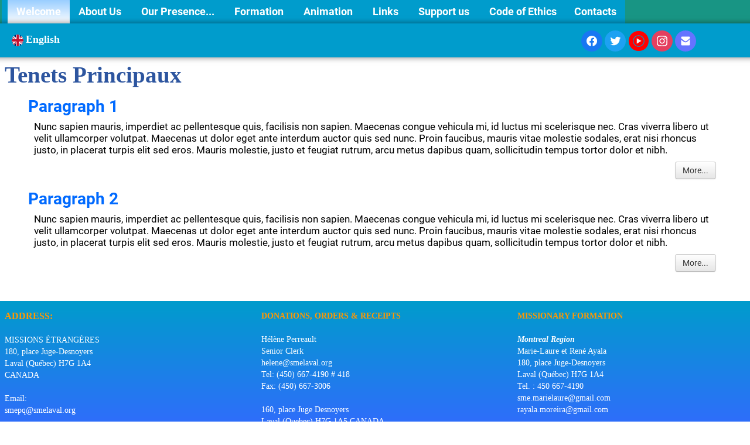

--- FILE ---
content_type: text/html
request_url: https://www.smelaval.org/tenets-principaux-en.html
body_size: 4539
content:
<!doctype html><html lang="en"><head><meta charset="utf-8"><title>Tenets Principaux</title><meta name="author" content="Missions Étrangères"><meta name="rating" content="General"><meta property="og:url" content="https://www.smelaval.org/tenets-principaux.html"><meta property="og:type" content="website"><meta property="og:site_name" content="Missions Étrangères du Québec"><meta property="og:title" content="Tenets Principaux"><meta property="og:image" content="https://www.smelaval.org/_media/img/small/me-logo-bleu-circle-emboss.png"><meta property="og:image:width" content="144"><meta property="og:image:height" content="144"><meta name="twitter:card" content="summary"><meta name="twitter:title" content="Tenets Principaux"><meta name="twitter:image" content="https://www.smelaval.org/_media/img/small/me-logo-bleu-circle-emboss.png"><!-- Global site tag (gtag.js) - Google Analytics --><script async src="https://www.googletagmanager.com/gtag/js?id=G-PQ3JY76170"></script><script>  window.dataLayer = window.dataLayer || [];  function gtag(){dataLayer.push(arguments);}  gtag('js', new Date());  gtag('config', 'G-PQ3JY76170');</script><meta name="generator" content="Lauyan TOWeb 12.0.5.967"><meta name="googlebot" content="notranslate"><meta name="viewport" content="width=device-width, initial-scale=1.0"><link href="_media/img/small/me-logo-bleu-circle.png" rel="shortcut icon" type="image/png"><link href="_media/img/small/me-logo-bleu-circle-emboss.png" rel="apple-touch-icon"><meta name="msapplication-TileColor" content="#5835b8"><meta name="msapplication-TileImage" content="_media/img/small/me-logo-bleu-circle-emboss.png"><meta name="theme-color" content="#0099FF"><meta name="msapplication-navbutton-color" content="#0099FF"><meta name="format-detection" content="telephone=no"><link href="_scripts/bootstrap/css/bootstrap.min.css" rel="stylesheet"><link href="_frame/style.css" rel="stylesheet"><link rel="stylesheet" href="_scripts/bootstrap/css/font-awesome.min.css"><style>.raty-comp{padding:8px 0;font-size:10px;color:#66CCFF}.tw-blogbar{display:flex;align-items:center}@media (max-width:767px){.tw-blogbar{flex-direction:column;}}.alert a{color:#003399}.ta-left{text-align:left}.ta-center{text-align:center}.ta-justify{text-align:justify}.ta-right{text-align:right}.float-l{float:left}.float-r{float:right}.flexobj{flex-grow:0;flex-shrink:0;margin-right:1em;margin-left:1em}.flexrow{display:flex !important;align-items:center}.flexrow-align-start{align-items:start}@media (max-width:767px){.flexrow{flex-direction:column}.flexrow-align-start{align-items:center}}</style><link href="_frame/print.css" rel="stylesheet" type="text/css" media="print"><script>(function(i,s,o,g,r,a,m){i['GoogleAnalyticsObject']=r;i[r]=i[r]||function(){(i[r].q=i[r].q||[]).push(arguments)},i[r].l=1*new Date();a=s.createElement(o),m=s.getElementsByTagName(o)[0];a.async=1;a.src=g;m.parentNode.insertBefore(a,m)})(window,document,"script","https://www.google-analytics.com/analytics.js","ga");ga("create","G-PQ3JY76170","auto");ga("send","pageview");</script><script async src="https://www.googletagmanager.com/gtag/js?id=G-H66GPVY1N7"></script><script>window.dataLayer=window.dataLayer||[];function gtag(){dataLayer.push(arguments);}gtag("js",new Date());gtag("config","G-H66GPVY1N7");</script></head><body oncontextmenu="return false;"><div id="site"><div id="page"><header><div id="toolbar3" class="navbar"><div class="navbar-inner"><div class="container-fluid"><ul id="toolbar3_r" class="nav pull-right"></ul><button type="button" class="btn btn-navbar" aria-label="Menu" style="float:left" data-toggle="collapse" data-target=".nav-collapse"><span style="color:gray;text-shadow:none">Menu</span></button><div class="nav-collapse collapse"><ul id="toolbar3_l" class="nav"><li><ul id="mainmenu" class="nav"><li><a href="index-en.html">Welcome</a></li><ul class="nav"><li class="dropdown"><a href="#" class="dropdown-toggle" data-toggle="dropdown">About Us&nbsp;<small>&#9660;</small></a><ul class="dropdown-menu"><li><a href="nous-en.html">Who are we?</a></li><li><a href="superieur-en.html">The Central Council</a></li><li class="dropdown-submenu"><a href="#" tabindex="-1">Our History</a><ul class="dropdown-menu"><li><a href="ourhistory.html">Chart History</a></li><li><a href="the-purchase-1922.html">The Purchase 1922</a></li><li><a href="xve-assemblee-generale-2023-en.html">Message AG2023</a></li><li><a href="ag2018-en.html">Message AG2018</a></li>
</ul></li><li><a href="piliers-principaux-en.html">Core Tenets</a></li><li><a href="politique-de-confidentialite-en.html">Politique de Confidentialité</a></li></ul></li></ul><ul class="nav"><li class="dropdown"><a href="#" class="dropdown-toggle" data-toggle="dropdown">Our Presence...&nbsp;<small>&#9660;</small></a><ul class="dropdown-menu"><li class="dropdown-submenu"><a href="#" tabindex="-1">Canada Sector</a><ul class="dropdown-menu"><li><a href="canada-en.html">Canada</a></li>
</ul></li><li class="dropdown-submenu"><a href="#" tabindex="-1">Asia & Africa Sector</a><ul class="dropdown-menu"><li><a href="japon-en.html">Japan</a></li><li><a href="kenya-en.html">Kenya</a></li><li><a href="cambodia.html">Cambodia</a></li><li><a href="philippines-en.html">Philippines</a></li><li><a href="chine-en.html">Hong Kong - China</a></li>
</ul></li><li class="dropdown-submenu"><a href="#" tabindex="-1">Latin America Sector</a><ul class="dropdown-menu"><li><a href="honduras-en.html">Honduras</a></li><li><a href="bresil-en.html">Brazil</a></li><li><a href="perou-en.html">Peru</a></li>
</ul></li></ul></li></ul><ul class="nav"><li class="dropdown"><a href="#" class="dropdown-toggle" data-toggle="dropdown">Formation&nbsp;<small>&#9660;</small></a><ul class="dropdown-menu"><li class="dropdown-submenu"><a href="#" tabindex="-1">Formation Centers</a><ul class="dropdown-menu"><li><a href="tfck-theological-formation-centre-kenya.html">TFCK.</a></li><li><a href="mfc-en.html">MFC</a></li><li><a href="provac-projet-vocationnel-en-amerique-centrale-en.html">Provac</a></li><li><a href="missionaryformation.html">Missionary Formation</a></li><li><a href="vapppvap-vocational-awakening-program-activities-in-the-philippines.html">VAPP</a></li>
</ul></li><li><a href="ordinations1-en.html">Ordinations</a></li><li class="dropdown-submenu"><a href="#" tabindex="-1">Écology</a><ul class="dropdown-menu"><li><a href="temps-pour-la-creation-en.html">Season of Creation</a></li><li><a href="ecologie-integrale-en.html">Integral Ecology</a></li><li><a href="introduction-en.html">LAUDATO SI</a></li>
</ul></li></ul></li></ul><ul class="nav"><li class="dropdown"><a href="#" class="dropdown-toggle" data-toggle="dropdown">Animation&nbsp;<small>&#9660;</small></a><ul class="dropdown-menu"><li class="dropdown-submenu"><a href="#" tabindex="-1">Spiritual Chronicles</a><ul class="dropdown-menu"><li><a href="spiritual-digest.html">Spiritual Digest</a></li><li><a href="lent-season.html">Lent</a></li><li><a href="the-season-of-advent-o-come-o-come-emmanuel.html">Advent</a></li><li><a href="meditations-pour-la-semaine-sainte-en.html">Meditations for Holy Week</a></li>
</ul></li><li><a href="storiesfromthefield.html">Missionary Chronicles</a></li><li class="dropdown-submenu"><a href="#" tabindex="-1">Missionary Month</a><ul class="dropdown-menu"><li><a href="mois-missionnaire-2023-en.html">Mission Mission 2023</a></li><li><a href="mois-missionnaire-en.html">Missionary  Month</a></li>
</ul></li><li class="dropdown-submenu"><a href="#" tabindex="-1">Multimedia</a><ul class="dropdown-menu"><li><a href="photos-en.html">SMÉ in pictures...</a></li><li><a href="videos-en.html">Videos</a></li><li><a href="albumsphotos-en.html">Photo albums</a></li><li><a href="virtual-museum.html">Virtual Museum</a></li>
</ul></li><li><a href="centennial.html">Our Centennial 1921-2021</a></li><li><a href="en-memoire-de-nos-confreres-en.html">Necrology</a></li></ul></li></ul><ul class="nav"><li class="dropdown"><a href="#" class="dropdown-toggle" data-toggle="dropdown">Links&nbsp;<small>&#9660;</small></a><ul class="dropdown-menu"><li><a href="blogs-en.html">Blogs</a></li><li><a href="liens-en.html">Useful links</a></li><li><a href="archives-en.html">Archives</a></li><li><a href="smeintranet-en.php">Intranet</a></li></ul></li></ul><ul class="nav"><li class="dropdown"><a href="#" class="dropdown-toggle" data-toggle="dropdown">Support us&nbsp;<small>&#9660;</small></a><ul class="dropdown-menu"><li><a href="revue-en.html">Our Magazine</a></li><li><a href="donenligne-en.html">Online donation</a></li></ul></li></ul><li><a href="code-of-ethics.html">Code of Ethics</a></li><li><a href="contactez-nous-en.html">Contacts</a></li></ul></li></ul></div></div></div></div><div id="toolbar1" class="navbar"><div class="navbar-inner"><div class="container-fluid"><ul id="toolbar1_l" class="nav"><li><div id="langselect" class="dropdown"><a href="#" class="dropdown-toggle" data-toggle="dropdown" style="margin-right:8px"><img src="_frame/en.svg" class="langflg" alt="English">English&nbsp;</a><ul class="dropdown-menu"><li><a href="tenets-principaux.html" class="active"><img src="_frame/fr.svg" class="langflg" alt="Français">Français</a></li><li class="divider"><!----></li><li><a href="tenets-principaux-en.html" class="active" onclick="onChangeSiteLang(this.href);return(false)"><img src="_frame/en.svg" class="langflg" alt="English">English</a></li><li><a href="tenets-principaux-es.html" class="active" onclick="onChangeSiteLang(this.href);return(false)"><img src="_frame/es.svg" class="langflg" alt="Español">Español</a></li></ul></div></li></ul><ul id="toolbar1_r" class="nav pull-right"><li><div id="sharebox"><a target="_blank" href="https://www.facebook.com/missionsetrangeres" rel="noopener"><img style="width:2.5rem" src="_frame/tw-share-facebook.svg" class="anim-zoom" alt="facebook"></a><a target="_blank" href="https://www.twitter.com/@smelaval" rel="noopener"><img style="width:2.5rem" src="_frame/tw-share-twitter.svg" class="anim-zoom" alt="twitter"></a><a target="_blank" href="https://www.youtube.com/MissionsÉtrangèresQuébec" rel="noopener"><img style="width:2.5rem" src="_frame/tw-share-youtube.svg" class="anim-zoom" alt="youtube"></a><a target="_blank" href="https://www.instagram.com/missions.etrangeres.du.quebec" rel="noopener"><img style="width:2.5rem" src="_frame/tw-share-instagram.svg" class="anim-zoom" alt="instagram"></a><a target="_blank" onclick="javascript:return(decMail2(this));" href="znvygb?fzrcd#fzryniny.bet" rel="noopener"><img style="width:2.5rem" src="_frame/tw-share-mail.svg" class="anim-zoom" alt="email"></a></div></li></ul></div></div></div></header><div id="content" class="container-fluid"><div id="topic" class="row-fluid"><div id="topic-inner"><div id="top-content" class="span12"><h1>Tenets Principaux</h1><div class="twpara-row row-fluid"><div id="kRVtgUI7" class="span12 tw-para "><h2>Paragraph 1</h2><div class="ptext"><p>Nunc sapien mauris, imperdiet ac pellentesque quis, facilisis non sapien. Maecenas congue vehicula mi, id luctus mi scelerisque nec. Cras viverra libero ut velit ullamcorper volutpat. Maecenas ut dolor eget ante interdum auctor quis sed nunc. Proin faucibus, mauris vitae molestie sodales, erat nisi rhoncus justo, in placerat turpis elit sed eros. 
Mauris molestie, justo et feugiat rutrum, arcu metus dapibus quam, sollicitudin tempus tortor dolor et nibh.</p><p style="text-align:right;"><a class="btn" href="https://www.lauyan.com/?topic-p0">More...</a></p></div></div></div><div class="twpara-row row-fluid"><div id="Uhj7zxtV" class="span12 tw-para "><h2>Paragraph 2</h2><div class="ptext"><p>Nunc sapien mauris, imperdiet ac pellentesque quis, facilisis non sapien. Maecenas congue vehicula mi, id luctus mi scelerisque nec. Cras viverra libero ut velit ullamcorper volutpat. Maecenas ut dolor eget ante interdum auctor quis sed nunc. Proin faucibus, mauris vitae molestie sodales, erat nisi rhoncus justo, in placerat turpis elit sed eros. 
Mauris molestie, justo et feugiat rutrum, arcu metus dapibus quam, sollicitudin tempus tortor dolor et nibh.</p><p style="text-align:right;"><a class="btn" href="https://www.lauyan.com/?topic-p1">More...</a></p></div></div></div></div></div></div><div id="toolbar2" class="navbar"><div class="navbar-inner"><div class="container-fluid"><ul id="toolbar2_l" class="nav"><li><a id="logo" href="index-en.html" aria-label="logo"><span id="logo-lt"></span><span id="logo-rt"></span><br><span id="logo-sl"></span></a></li></ul></div></div></div></div><footer><div id="footerfat" class="row-fluid"><div class="row-fluid"><div  id="footerfat_s1" class="span4 tw-para"><span style="font-size:16px;"><strong><span style="color:#FF9900;">ADDRESS:</span></strong></span><br><br><div><span style="color:#FFFFFF;">MISSIONS ÉTRANGÈRES<br>180, place Juge-Desnoyers</span><div><span style="color:#FFFFFF;">Laval (Québec) H7G 1A4</span></div><div><span style="color:#FFFFFF;">CANADA</span></div><div><span style="color:#FFFFFF;"><br></span></div><div><span style="color:#FFFFFF;">Email:</span></div><div><span style="color:#FFFFFF;">smepq@smelaval.org</span></div><div><br></div></div></div><div  id="footerfat_s2" class="span4 tw-para"><div><span style="font-size:14px;"><span style="color:#FF9900;"><strong>DONATIONS, ORDERS &amp; RECEIPTS</strong></span><br></span><br><div><span style="color:#FFFFFF;">Hélène Perreault<br>Senior Clerk<br>helene@smelaval.org<br>Tel: (450) 667-4190 # 418<br>Fax: (450) 667-3006<br><br>160, place Juge Desnoyers<br>Laval (Quebec) H7G 1A5 CANADA</span></div></div></div><div  id="footerfat_s3" class="span4 tw-para"><strong><span style="color:#FF9900;">MISSIONARY FORMATION</span></strong><div><br></div><div><span style="color:#FFFFFF;"><em><strong>Montreal Region</strong></em><br>Marie-Laure et René Ayala<br>180, place Juge-Desnoyers<br>Laval (Québec) H7G 1A4<br>Tel. : 450 667-4190<br>sme.marielaure@gmail.com<br>rayala.moreira@gmail.com</span><br><br></div></div></div></div><div id="footersmall" class="row-fluid"><div id="foot-sec1" class="span6 ">© Copyright Missions Étrangères. All rights reserved.&nbsp;</div><div id="foot-sec2" class="span6 "><div style="text-align: center;">&nbsp; &nbsp; &nbsp; &nbsp; &nbsp; &nbsp; &nbsp; &nbsp; &nbsp;&nbsp;<a href="politique-de-confidentialite-en.html" title="POLITIQUE&nbsp;DE&nbsp;CONFIDENTIALITÉ&nbsp;" rel="nofollow" id="lnkff5ffbf9">POLITIQUE&nbsp;DE&nbsp;CONFIDENTIALITÉ&nbsp;</a></div></div></div></footer></div></div><script src="_scripts/jquery/jquery.min.js"></script><script src="_scripts/bootstrap/js/bootstrap.min.js"></script><script>function decMail2(e){var s=""+e.href,n=s.lastIndexOf("/"),w;if(s.substr(0,7)=="mailto:")return(true);if(n>0)s=s.substr(n+1);s=s.replace("?",":").replace("#","@").replace(/[a-z]/gi,function(t){return String.fromCharCode(t.charCodeAt(0)+(t.toLowerCase()<"n"?13:-13));});e.href=s;return(true);}function onChangeSiteLang(href){var i=location.href.indexOf("?");if(i>0)href+=location.href.substr(i);document.location.href=href;}</script><script>$(document).ready(function(){var clickmessage="Right click disabled on images!";function disableclick(e){if(document.all){if(event.button==2||event.button==3){if(event.srcElement.tagName=="IMG"){if(clickmessage!="")alert(clickmessage);return false;}}}else if(document.layers){if(e.which==3){if(clickmessage!= "")alert(clickmessage);return false;}}else if(document.getElementById){if(e.which==3&&e.target.tagName=="IMG" ){if(clickmessage!="")alert(clickmessage);return false;}}}function associateimages(){for(i=0;i<document.images.length;i++)document.images[i].onmousedown=disableclick;}if(document.all){document.onmousedown=disableclick;} else if(document.getElementById){document.onmouseup=disableclick;}else if(document.layers)associateimages();if(location.href.indexOf("?")>0&&location.href.indexOf("twtheme=no")>0){$("#toolbar1,#toolbar2,#toolbar3,#footersmall,#footerfat").hide();var idbmk=location.href;idbmk=idbmk.substring(idbmk.lastIndexOf("#")+1,idbmk.lastIndexOf("?"));if(idbmk!=""){idbmk=idbmk.split("?")[0];if($("#"+idbmk+"_container").length)idbmk+="_container";$("html,body").animate({scrollTop:$("#"+idbmk).offset().top},0);}}$(".dropdown-toggle").dropdown();$("#site").prepend("<a href='javascript:void(0)' class='toTop' title='Top of page'><i class='fa fa-arrow-circle-up fa-3x toTopLink'></i></a>");var offset=220;var duration=500;$(window).scroll(function(){if($(this).scrollTop()>offset){$(".toTop").fadeIn(duration);}else{$(".toTop").fadeOut(duration);}});$(".toTop").click(function(event){event.preventDefault();$("html, body").animate({scrollTop:0},duration);return(false);});if(typeof onTOWebPageLoaded=="function")onTOWebPageLoaded();});</script></body></html>

--- FILE ---
content_type: image/svg+xml
request_url: https://www.smelaval.org/_frame/tw-share-youtube.svg
body_size: 616
content:
<svg enable-background="new 0 0 100 100" height="100" viewBox="0 0 100 100" width="100" xmlns="http://www.w3.org/2000/svg"><path d="m50 2.5c-26.234 0-47.5 21.323-47.5 47.626 2.502 63.175 92.507 63.157 95-.001 0-26.302-21.267-47.625-47.5-47.625zm0 74.899c-15.036 0-27.27-12.233-27.27-27.27.74-18.662 14.654-27.134 27.269-27.134h.002c12.616.001 26.531 8.473 27.267 27.073.002 15.099-12.232 27.331-27.268 27.331z" fill="#f00"/><path d="m50.002 26.103c-15.946-.001-23.704 12.486-24.165 24.088.001 13.262 10.84 24.101 24.163 24.101s24.162-10.839 24.162-24.162c-.457-11.539-8.214-24.025-24.16-24.027z" fill="#f00"/><path d="m41.055 52.528c-.001 2.575.001 7.867 0 10.46 0 0 21.802-13.417 21.802-13.417l-21.802-12.299z" fill="#f1f1f1"/></svg>